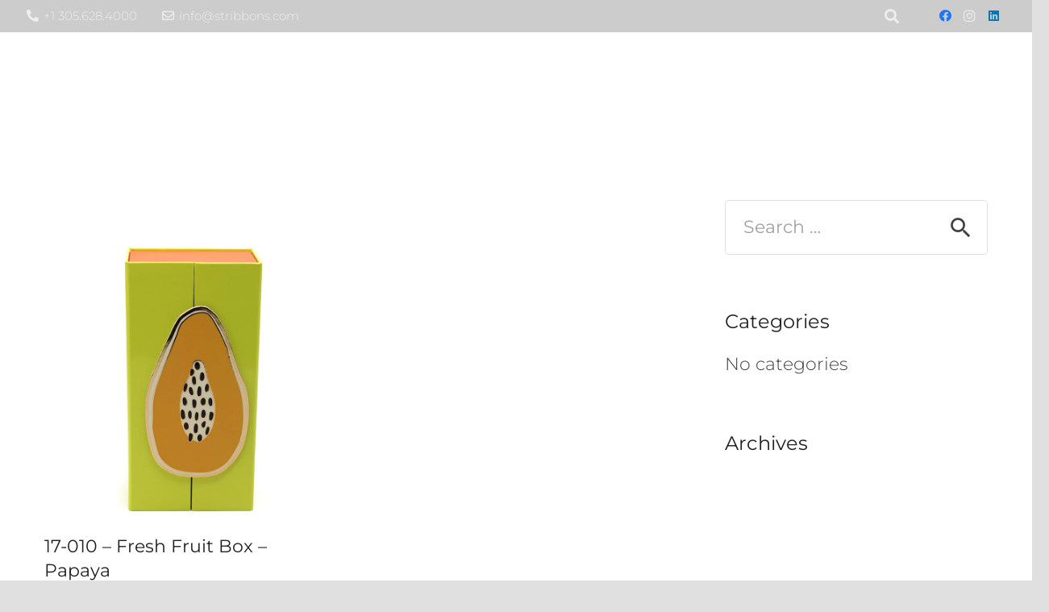

--- FILE ---
content_type: text/plain
request_url: https://www.google-analytics.com/j/collect?v=1&_v=j102&a=1533524286&t=pageview&_s=1&dl=https%3A%2F%2Fwww.stribbons.com%2Fportfolio_tag%2Fsnap-closure%2F&ul=en-us%40posix&dt=snap%20closure%20Archives%20-%20Stribbons%20Packaging&sr=1280x720&vp=1280x720&_u=KGBAgEIhAAAAACAAI~&jid=1144875540&gjid=955458117&cid=408548530.1761952335&tid=UA-33804815-87&_gid=1555340944.1761952335&_slc=1&z=537590648
body_size: -451
content:
2,cG-H1XR9KN30K